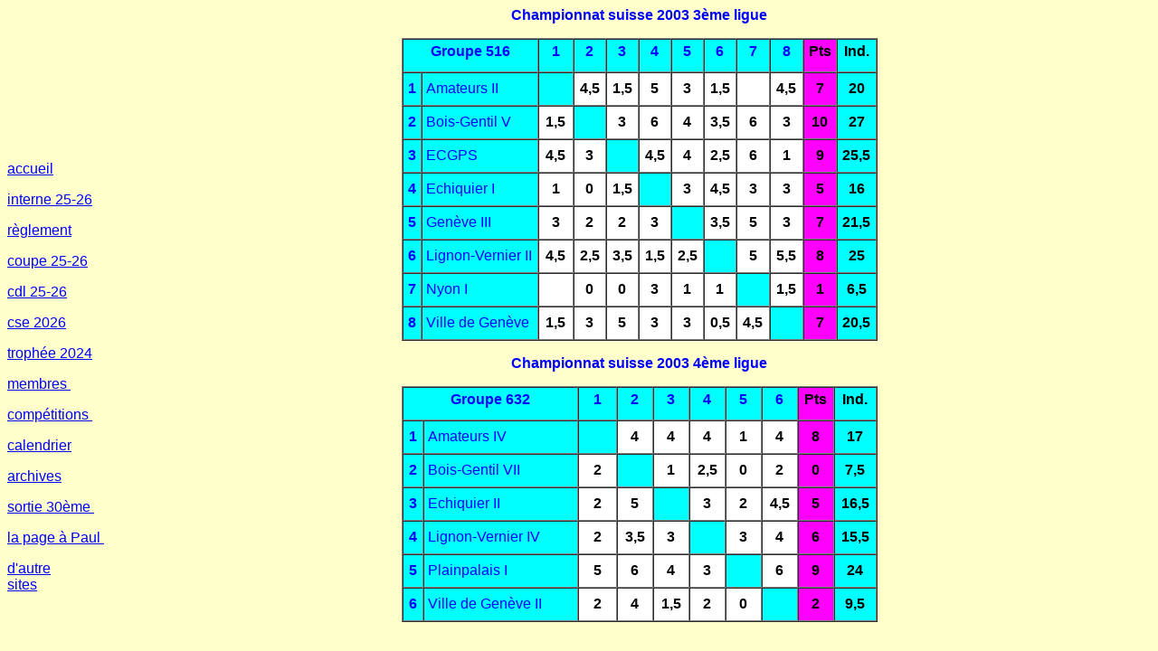

--- FILE ---
content_type: text/html
request_url: http://cevge.com/archi11.htm
body_size: 1910
content:
<html>

<head>
<meta http-equiv="Content-Type" content="text/html; charset=windows-1252">
<meta name="GENERATOR" content="Microsoft FrontPage 4.0">
<meta name="ProgId" content="FrontPage.Editor.Document">
<title>résultatsCSE2003</title>
<meta name="Microsoft Theme" content="pstmdrn 110, default">
<meta name="Microsoft Border" content="l, default">
</head>

<body bgcolor="#FFFFCC" text="#333CBF" link="#0000FF" vlink="#0000FF" alink="#0000FF"><!--msnavigation--><table border="0" cellpadding="0" cellspacing="0" width="100%"><tr><td valign="top" width="1%"><!--mstheme--><font face="Arial, Helvetica">

<p align="left">&nbsp;

<p align="left">&nbsp;

<p align="left">&nbsp;

<p align="left">&nbsp;

<p align="left">&nbsp;

<p align="left"><a href="echecs1.htm">accueil</a><p align="left"><a href="echecs29.htm">interne
25-26</a><p align="left"><a href="echecs35.htm">règlement</a><p align="left"><a href="echecs33.htm">coupe
25-26</a><p align="left"><a href="https://www.coupe-du-leman.ch/">cdl 25-26</a><p align="left"><a href="https://www.swisschess.ch/home-fr.html">cse
2026</a>

<p align="left"><font color="#0000FF"><a href="echecs34">trophée 2024</a></font>

<p align="left"><a href="echecs5.htm">membres&nbsp;</a>&nbsp;&nbsp;&nbsp;&nbsp;&nbsp;</p>

<p align="left"><a href="echecs3.htm">compétitions&nbsp;</a></p>

<p align="left"><a href="echecs2.htm">calendrier</a></p>

<p align="left"><a href="echecs16.htm">archives</a></p>

<p align="left"><a href="sortie1.htm">sortie 30ème&nbsp;</a></p>

<p align="left"><a href="echecs22.htm">la page à Paul&nbsp;</a></p>

<p align="left"><a href="echecs17.htm">d'autre sites</a>&nbsp;&nbsp;&nbsp;&nbsp;&nbsp;&nbsp;&nbsp;&nbsp;&nbsp;&nbsp;&nbsp;&nbsp;&nbsp;&nbsp;&nbsp;&nbsp;&nbsp;&nbsp;&nbsp;</p>

<!--mstheme--></font></td><td valign="top" width="24"></td><!--msnavigation--><td valign="top"><!--mstheme--><font face="Arial, Helvetica">

<p align="center"><font color="#0000FF"><b>Championnat suisse 2003 3ème ligue</b></font></p>
<div align="center">
  <center>
  <!--mstheme--></font><table BORDER="1" CELLSPACING="0" CELLPADDING="4" WIDTH="526" bgcolor="#FFFFFF" bordercolordark="#008080" bordercolorlight="#008080">
    <tr>
      <td WIDTH="125" VALIGN="top" HEIGHT="37" bgcolor="#00FFFF" colspan="2"><!--mstheme--><font face="Arial, Helvetica">
        <p align="center"><font color="#0000FF"><b>Groupe 516</b></font></p>
      <!--mstheme--></font></td>
      <td WIDTH="28" VALIGN="top" HEIGHT="37" bgcolor="#00FFFF" align="center"><!--mstheme--><font face="Arial, Helvetica"><b>
        <p ALIGN="CENTER"><font color="#0000FF">1</font></b><!--mstheme--></font></td>
      <td WIDTH="25" VALIGN="top" HEIGHT="37" bgcolor="#00FFFF" align="center"><!--mstheme--><font face="Arial, Helvetica"><b>
        <p ALIGN="CENTER"><font color="#0000FF">2</font></b><!--mstheme--></font></td>
      <td WIDTH="25" VALIGN="top" HEIGHT="37" bgcolor="#00FFFF" align="center"><!--mstheme--><font face="Arial, Helvetica"><b>
        <p ALIGN="CENTER"><font color="#0000FF">3</font></b><!--mstheme--></font></td>
      <td WIDTH="25" VALIGN="top" HEIGHT="37" bgcolor="#00FFFF" align="center"><!--mstheme--><font face="Arial, Helvetica"><b>
        <p ALIGN="CENTER"><font color="#0000FF">4</font></b><!--mstheme--></font></td>
      <td WIDTH="25" VALIGN="top" HEIGHT="37" bgcolor="#00FFFF" align="center"><!--mstheme--><font face="Arial, Helvetica"><b>
        <p ALIGN="CENTER"><font color="#0000FF">5</font></b><!--mstheme--></font></td>
      <td WIDTH="25" VALIGN="top" HEIGHT="37" bgcolor="#00FFFF" align="center"><!--mstheme--><font face="Arial, Helvetica"><b>
        <p ALIGN="CENTER"><font color="#0000FF">6</font></b><!--mstheme--></font></td>
      <td WIDTH="25" VALIGN="top" HEIGHT="37" bgcolor="#00FFFF" align="center"><!--mstheme--><font face="Arial, Helvetica"><b>
        <p ALIGN="CENTER"><font color="#0000FF">7</font></b><!--mstheme--></font></td>
      <td WIDTH="25" VALIGN="top" HEIGHT="37" bgcolor="#00FFFF" bordercolor="#008080" align="center"><!--mstheme--><font face="Arial, Helvetica"><b>
        <p ALIGN="CENTER"><font color="#0000FF">8</font></b><!--mstheme--></font></td>
      <td WIDTH="25" VALIGN="top" HEIGHT="37" align="center" bordercolor="#008080" bgcolor="#FF00FF"><!--mstheme--><font face="Arial, Helvetica">
        <p ALIGN="CENTER"><b><font color="#000000">Pts</font></b><!--mstheme--></font></td>
      <td WIDTH="25" VALIGN="top" HEIGHT="37" align="center" bordercolor="#008080" bgcolor="#00FFFF"><!--mstheme--><font face="Arial, Helvetica">
        <p ALIGN="CENTER"><b><font color="#000000">Ind.</font></b><!--mstheme--></font></td>
    </tr>
    <tr>
      <td WIDTH="11" VALIGN="middle" HEIGHT="37" bgcolor="#00FFFF"><!--mstheme--><font face="Arial, Helvetica"><b>
        <p ALIGN="CENTER"><font color="#0000FF">1</font></b><!--mstheme--></font></td>
      <td WIDTH="114" VALIGN="MIDDLE" HEIGHT="37" bgcolor="#00FFFF"><!--mstheme--><font face="Arial, Helvetica">
        <p><font color="#0000FF">Amateurs II</font><!--mstheme--></font></td>
      <td WIDTH="28" VALIGN="middle" BGCOLOR="#00FFFF" HEIGHT="37" align="center"><!--mstheme--><font face="Arial, Helvetica">
        <p>&nbsp;</p>
      <!--mstheme--></font></td>
      <td WIDTH="25" VALIGN="middle" HEIGHT="37" BGCOLOR="#FFFFFF" align="center"><!--mstheme--><font face="Arial, Helvetica"><font color="#000000"><b>4,5</b></font><!--mstheme--></font></td>
      <td WIDTH="25" VALIGN="middle" HEIGHT="37" BGCOLOR="#FFFFFF" align="center"><!--mstheme--><font face="Arial, Helvetica"><font color="#000000"><b>1,5</b></font><!--mstheme--></font></td>
      <td WIDTH="25" VALIGN="middle" HEIGHT="37" BGCOLOR="#FFFFFF" align="center"><!--mstheme--><font face="Arial, Helvetica"><font color="#000000"><b>5</b></font><!--mstheme--></font></td>
      <td WIDTH="25" VALIGN="middle" HEIGHT="37" BGCOLOR="#FFFFFF" align="center"><!--mstheme--><font face="Arial, Helvetica"><font color="#000000"><b>3</b></font><!--mstheme--></font></td>
      <td WIDTH="25" VALIGN="middle" HEIGHT="37" BGCOLOR="#FFFFFF" align="center"><!--mstheme--><font face="Arial, Helvetica"><font color="#000000"><b>1,5</b></font><!--mstheme--></font></td>
      <td WIDTH="25" VALIGN="middle" HEIGHT="37" BGCOLOR="#FFFFFF" align="center"><!--mstheme--><font face="Arial, Helvetica">&nbsp;<!--mstheme--></font></td>
      <td WIDTH="25" VALIGN="middle" HEIGHT="37" bordercolor="#008080" BGCOLOR="#FFFFFF" align="center"><!--mstheme--><font face="Arial, Helvetica"><font color="#000000"><b>4,5</b></font><!--mstheme--></font></td>
      <td WIDTH="25" VALIGN="MIDDLE" HEIGHT="37" align="center" bordercolor="#008080" bgcolor="#FF00FF"><!--mstheme--><font face="Arial, Helvetica"><font color="#000000"><b>7</b></font><!--mstheme--></font></td>
      <td WIDTH="25" VALIGN="MIDDLE" HEIGHT="37" align="center" bordercolor="#008080" bgcolor="#00FFFF"><!--mstheme--><font face="Arial, Helvetica"><font color="#000000"><b>20</b></font><!--mstheme--></font></td>
    </tr>
    <tr>
      <td WIDTH="11" VALIGN="middle" HEIGHT="37" bgcolor="#00FFFF"><!--mstheme--><font face="Arial, Helvetica"><b>
        <p ALIGN="CENTER"><font color="#0000FF">2</font></b><!--mstheme--></font></td>
      <td WIDTH="114" VALIGN="MIDDLE" HEIGHT="37" bgcolor="#00FFFF"><!--mstheme--><font face="Arial, Helvetica"><font color="#0000FF">Bois-Gentil
        V</font><!--mstheme--></font></td>
      <td WIDTH="28" VALIGN="middle" HEIGHT="37" BGCOLOR="#FFFFFF" align="center"><!--mstheme--><font face="Arial, Helvetica"><font color="#000000"><b>1,5</b></font><!--mstheme--></font></td>
      <td WIDTH="25" VALIGN="middle" HEIGHT="37" bgcolor="#00FFFF" align="center"><!--mstheme--><font face="Arial, Helvetica">&nbsp;<!--mstheme--></font></td>
      <td WIDTH="25" VALIGN="middle" HEIGHT="37" BGCOLOR="#FFFFFF" align="center"><!--mstheme--><font face="Arial, Helvetica"><font color="#000000"><b>3</b></font><!--mstheme--></font></td>
      <td WIDTH="25" VALIGN="middle" HEIGHT="37" BGCOLOR="#FFFFFF" align="center"><!--mstheme--><font face="Arial, Helvetica"><font color="#000000"><b>6</b></font><!--mstheme--></font></td>
      <td WIDTH="25" VALIGN="middle" HEIGHT="37" BGCOLOR="#FFFFFF" align="center"><!--mstheme--><font face="Arial, Helvetica"><font color="#000000"><b>4</b></font><!--mstheme--></font></td>
      <td WIDTH="25" VALIGN="middle" HEIGHT="37" BGCOLOR="#FFFFFF" align="center"><!--mstheme--><font face="Arial, Helvetica"><font color="#000000"><b>3,5</b></font><!--mstheme--></font></td>
      <td WIDTH="25" VALIGN="middle" HEIGHT="37" BGCOLOR="#FFFFFF" align="center"><!--mstheme--><font face="Arial, Helvetica"><font color="#000000"><b>6</b></font><!--mstheme--></font></td>
      <td WIDTH="25" VALIGN="middle" HEIGHT="37" bordercolor="#008080" BGCOLOR="#FFFFFF" align="center"><!--mstheme--><font face="Arial, Helvetica"><font color="#000000"><b>3</b></font><!--mstheme--></font></td>
      <td WIDTH="25" VALIGN="MIDDLE" HEIGHT="37" align="center" bordercolor="#008080" bgcolor="#FF00FF"><!--mstheme--><font face="Arial, Helvetica"><font color="#000000"><b>10</b></font><!--mstheme--></font></td>
      <td WIDTH="25" VALIGN="MIDDLE" HEIGHT="37" align="center" bordercolor="#008080" bgcolor="#00FFFF"><!--mstheme--><font face="Arial, Helvetica"><font color="#000000"><b>27</b></font><!--mstheme--></font></td>
    </tr>
    <tr>
      <td WIDTH="11" VALIGN="middle" HEIGHT="37" bgcolor="#00FFFF"><!--mstheme--><font face="Arial, Helvetica"><b>
        <p ALIGN="CENTER"><font color="#0000FF">3</font></b><!--mstheme--></font></td>
      <td WIDTH="114" VALIGN="MIDDLE" HEIGHT="37" bgcolor="#00FFFF"><!--mstheme--><font face="Arial, Helvetica">
        <p><font color="#0000FF">ECGPS</font><!--mstheme--></font></td>
      <td WIDTH="28" VALIGN="middle" HEIGHT="37" BGCOLOR="#FFFFFF" align="center"><!--mstheme--><font face="Arial, Helvetica"><font color="#000000"><b>4,5</b></font><!--mstheme--></font></td>
      <td WIDTH="25" VALIGN="middle" HEIGHT="37" BGCOLOR="#FFFFFF" align="center"><!--mstheme--><font face="Arial, Helvetica"><font color="#000000"><b>3</b></font><!--mstheme--></font></td>
      <td WIDTH="25" VALIGN="middle" BGCOLOR="#00FFFF" HEIGHT="37" align="center"><!--mstheme--><font face="Arial, Helvetica">&nbsp;<!--mstheme--></font></td>
      <td WIDTH="25" VALIGN="middle" HEIGHT="37" BGCOLOR="#FFFFFF" align="center"><!--mstheme--><font face="Arial, Helvetica"><font color="#000000"><b>4,5</b></font><!--mstheme--></font></td>
      <td WIDTH="25" VALIGN="middle" HEIGHT="37" BGCOLOR="#FFFFFF" align="center"><!--mstheme--><font face="Arial, Helvetica"><font color="#000000"><b>4</b></font><!--mstheme--></font></td>
      <td WIDTH="25" VALIGN="middle" HEIGHT="37" BGCOLOR="#FFFFFF" align="center"><!--mstheme--><font face="Arial, Helvetica"><font color="#000000"><b>2,5</b></font><!--mstheme--></font></td>
      <td WIDTH="25" VALIGN="middle" HEIGHT="37" BGCOLOR="#FFFFFF" align="center"><!--mstheme--><font face="Arial, Helvetica"><font color="#000000"><b>6</b></font><!--mstheme--></font></td>
      <td WIDTH="25" VALIGN="middle" HEIGHT="37" bordercolor="#008080" BGCOLOR="#FFFFFF" align="center"><!--mstheme--><font face="Arial, Helvetica"><font color="#000000"><b>1</b></font><!--mstheme--></font></td>
      <td WIDTH="25" VALIGN="MIDDLE" HEIGHT="37" align="center" bordercolor="#008080" bgcolor="#FF00FF"><!--mstheme--><font face="Arial, Helvetica"><font color="#000000"><b>9</b></font><!--mstheme--></font></td>
      <td WIDTH="25" VALIGN="MIDDLE" HEIGHT="37" align="center" bordercolor="#008080" bgcolor="#00FFFF"><!--mstheme--><font face="Arial, Helvetica"><font color="#000000"><b>25,5</b></font><!--mstheme--></font></td>
    </tr>
    <tr>
      <td WIDTH="11" VALIGN="middle" HEIGHT="37" bgcolor="#00FFFF"><!--mstheme--><font face="Arial, Helvetica"><b>
        <p ALIGN="CENTER"><font color="#0000FF">4</font></b><!--mstheme--></font></td>
      <td WIDTH="114" VALIGN="MIDDLE" HEIGHT="37" bgcolor="#00FFFF"><!--mstheme--><font face="Arial, Helvetica">
        <p><font color="#0000FF">Echiquier I</font><!--mstheme--></font></td>
      <td WIDTH="28" VALIGN="middle" HEIGHT="37" BGCOLOR="#FFFFFF" align="center"><!--mstheme--><font face="Arial, Helvetica"><font color="#000000"><b>1</b></font><!--mstheme--></font></td>
      <td WIDTH="25" VALIGN="middle" HEIGHT="37" BGCOLOR="#FFFFFF" align="center"><!--mstheme--><font face="Arial, Helvetica"><font color="#000000"><b>0</b></font><!--mstheme--></font></td>
      <td WIDTH="25" VALIGN="middle" HEIGHT="37" BGCOLOR="#FFFFFF" align="center"><!--mstheme--><font face="Arial, Helvetica"><font color="#000000"><b>1,5</b></font><!--mstheme--></font></td>
      <td WIDTH="25" VALIGN="middle" BGCOLOR="#00FFFF" HEIGHT="37" align="center"><!--mstheme--><font face="Arial, Helvetica">&nbsp;<!--mstheme--></font></td>
      <td WIDTH="25" VALIGN="middle" HEIGHT="37" BGCOLOR="#FFFFFF" align="center"><!--mstheme--><font face="Arial, Helvetica"><font color="#000000"><b>3</b></font><!--mstheme--></font></td>
      <td WIDTH="25" VALIGN="middle" HEIGHT="37" BGCOLOR="#FFFFFF" align="center"><!--mstheme--><font face="Arial, Helvetica"><font color="#000000"><b>4,5</b></font><!--mstheme--></font></td>
      <td WIDTH="25" VALIGN="middle" HEIGHT="37" BGCOLOR="#FFFFFF" align="center"><!--mstheme--><font face="Arial, Helvetica"><font color="#000000"><b>3</b></font><!--mstheme--></font></td>
      <td WIDTH="25" VALIGN="middle" HEIGHT="37" bordercolor="#008080" BGCOLOR="#FFFFFF" align="center"><!--mstheme--><font face="Arial, Helvetica"><font color="#000000"><b>3</b></font><!--mstheme--></font></td>
      <td WIDTH="25" VALIGN="MIDDLE" HEIGHT="37" align="center" bordercolor="#008080" bgcolor="#FF00FF"><!--mstheme--><font face="Arial, Helvetica"><font color="#000000"><b>5</b></font><!--mstheme--></font></td>
      <td WIDTH="25" VALIGN="MIDDLE" HEIGHT="37" align="center" bordercolor="#008080" bgcolor="#00FFFF"><!--mstheme--><font face="Arial, Helvetica"><font color="#000000"><b>16</b></font><!--mstheme--></font></td>
    </tr>
    <tr>
      <td WIDTH="11" VALIGN="middle" HEIGHT="37" bgcolor="#00FFFF"><!--mstheme--><font face="Arial, Helvetica"><b>
        <p ALIGN="CENTER"><font color="#0000FF">5</font></b><!--mstheme--></font></td>
      <td WIDTH="114" VALIGN="MIDDLE" HEIGHT="37" bgcolor="#00FFFF"><!--mstheme--><font face="Arial, Helvetica">
        <p><font color="#0000FF">Genève III</font><!--mstheme--></font></td>
      <td WIDTH="28" VALIGN="middle" HEIGHT="37" BGCOLOR="#FFFFFF" align="center"><!--mstheme--><font face="Arial, Helvetica"><font color="#000000"><b>3</b></font><!--mstheme--></font></td>
      <td WIDTH="25" VALIGN="middle" HEIGHT="37" BGCOLOR="#FFFFFF" align="center"><!--mstheme--><font face="Arial, Helvetica"><font color="#000000"><b>2</b></font><!--mstheme--></font></td>
      <td WIDTH="25" VALIGN="middle" HEIGHT="37" BGCOLOR="#FFFFFF" align="center"><!--mstheme--><font face="Arial, Helvetica"><font color="#000000"><b>2</b></font><!--mstheme--></font></td>
      <td WIDTH="25" VALIGN="middle" HEIGHT="37" BGCOLOR="#FFFFFF" align="center"><!--mstheme--><font face="Arial, Helvetica"><font color="#000000"><b>3</b></font><!--mstheme--></font></td>
      <td WIDTH="25" VALIGN="middle" BGCOLOR="#00FFFF" HEIGHT="37" align="center"><!--mstheme--><font face="Arial, Helvetica">&nbsp;<!--mstheme--></font></td>
      <td WIDTH="25" VALIGN="middle" HEIGHT="37" BGCOLOR="#FFFFFF" align="center"><!--mstheme--><font face="Arial, Helvetica"><font color="#000000"><b>3,5</b></font><!--mstheme--></font></td>
      <td WIDTH="25" VALIGN="middle" HEIGHT="37" BGCOLOR="#FFFFFF" align="center"><!--mstheme--><font face="Arial, Helvetica"><font color="#000000"><b>5</b></font><!--mstheme--></font></td>
      <td WIDTH="25" VALIGN="middle" HEIGHT="37" bordercolor="#008080" BGCOLOR="#FFFFFF" align="center"><!--mstheme--><font face="Arial, Helvetica"><font color="#000000"><b>3</b></font><!--mstheme--></font></td>
      <td WIDTH="25" VALIGN="MIDDLE" HEIGHT="37" align="center" bordercolor="#008080" bgcolor="#FF00FF"><!--mstheme--><font face="Arial, Helvetica"><font color="#000000"><b>7</b></font><!--mstheme--></font></td>
      <td WIDTH="25" VALIGN="MIDDLE" HEIGHT="37" align="center" bordercolor="#008080" bgcolor="#00FFFF"><!--mstheme--><font face="Arial, Helvetica"><font color="#000000"><b>21,5</b></font><!--mstheme--></font></td>
    </tr>
    <tr>
      <td WIDTH="11" VALIGN="middle" HEIGHT="37" bgcolor="#00FFFF"><!--mstheme--><font face="Arial, Helvetica"><b>
        <p ALIGN="CENTER"><font color="#0000FF">6</font></b><!--mstheme--></font></td>
      <td WIDTH="114" VALIGN="MIDDLE" HEIGHT="37" bgcolor="#00FFFF"><!--mstheme--><font face="Arial, Helvetica">
        <p><font color="#0000FF">Lignon-Vernier II</font><!--mstheme--></font></td>
      <td WIDTH="28" VALIGN="middle" HEIGHT="37" BGCOLOR="#FFFFFF" align="center"><!--mstheme--><font face="Arial, Helvetica"><font color="#000000"><b>4,5</b></font><!--mstheme--></font></td>
      <td WIDTH="25" VALIGN="middle" HEIGHT="37" BGCOLOR="#FFFFFF" align="center"><!--mstheme--><font face="Arial, Helvetica"><font color="#000000"><b>2,5</b></font><!--mstheme--></font></td>
      <td WIDTH="25" VALIGN="middle" HEIGHT="37" BGCOLOR="#FFFFFF" align="center"><!--mstheme--><font face="Arial, Helvetica"><font color="#000000"><b>3,5</b></font><!--mstheme--></font></td>
      <td WIDTH="25" VALIGN="middle" HEIGHT="37" BGCOLOR="#FFFFFF" align="center"><!--mstheme--><font face="Arial, Helvetica"><font color="#000000"><b>1,5</b></font><!--mstheme--></font></td>
      <td WIDTH="25" VALIGN="middle" HEIGHT="37" BGCOLOR="#FFFFFF" align="center"><!--mstheme--><font face="Arial, Helvetica"><font color="#000000"><b>2,5</b></font><!--mstheme--></font></td>
      <td WIDTH="25" VALIGN="middle" BGCOLOR="#00FFFF" HEIGHT="37" align="center"><!--mstheme--><font face="Arial, Helvetica">&nbsp;<!--mstheme--></font></td>
      <td WIDTH="25" VALIGN="middle" HEIGHT="37" BGCOLOR="#FFFFFF" align="center"><!--mstheme--><font face="Arial, Helvetica"><font color="#000000"><b>5</b></font><!--mstheme--></font></td>
      <td WIDTH="25" VALIGN="middle" HEIGHT="37" bordercolor="#008080" BGCOLOR="#FFFFFF" align="center"><!--mstheme--><font face="Arial, Helvetica"><font color="#000000"><b>5,5</b></font><!--mstheme--></font></td>
      <td WIDTH="25" VALIGN="MIDDLE" HEIGHT="37" align="center" bordercolor="#008080" bgcolor="#FF00FF"><!--mstheme--><font face="Arial, Helvetica"><font color="#000000"><b>8</b></font><!--mstheme--></font></td>
      <td WIDTH="25" VALIGN="MIDDLE" HEIGHT="37" align="center" bordercolor="#008080" bgcolor="#00FFFF"><!--mstheme--><font face="Arial, Helvetica"><font color="#000000"><b>25</b></font><!--mstheme--></font></td>
    </tr>
    <tr>
      <td WIDTH="11" VALIGN="middle" HEIGHT="37" bgcolor="#00FFFF"><!--mstheme--><font face="Arial, Helvetica"><b>
        <p ALIGN="CENTER"><font color="#0000FF">7</font></b><!--mstheme--></font></td>
      <td WIDTH="114" VALIGN="MIDDLE" HEIGHT="37" bgcolor="#00FFFF"><!--mstheme--><font face="Arial, Helvetica">
        <p><font color="#0000FF">Nyon I</font><!--mstheme--></font></td>
      <td WIDTH="28" VALIGN="middle" HEIGHT="37" BGCOLOR="#FFFFFF" align="center"><!--mstheme--><font face="Arial, Helvetica">&nbsp;<!--mstheme--></font></td>
      <td WIDTH="25" VALIGN="middle" HEIGHT="37" BGCOLOR="#FFFFFF" align="center"><!--mstheme--><font face="Arial, Helvetica"><font color="#000000"><b>0</b></font><!--mstheme--></font></td>
      <td WIDTH="25" VALIGN="middle" HEIGHT="37" BGCOLOR="#FFFFFF" align="center"><!--mstheme--><font face="Arial, Helvetica"><font color="#000000"><b>0</b></font><!--mstheme--></font></td>
      <td WIDTH="25" VALIGN="middle" HEIGHT="37" BGCOLOR="#FFFFFF" align="center"><!--mstheme--><font face="Arial, Helvetica"><font color="#000000"><b>3</b></font><!--mstheme--></font></td>
      <td WIDTH="25" VALIGN="middle" HEIGHT="37" BGCOLOR="#FFFFFF" align="center"><!--mstheme--><font face="Arial, Helvetica"><font color="#000000"><b>1</b></font><!--mstheme--></font></td>
      <td WIDTH="25" VALIGN="middle" HEIGHT="37" BGCOLOR="#FFFFFF" align="center"><!--mstheme--><font face="Arial, Helvetica"><font color="#000000"><b>1</b></font><!--mstheme--></font></td>
      <td WIDTH="25" VALIGN="middle" BGCOLOR="#00FFFF" HEIGHT="37" align="center"><!--mstheme--><font face="Arial, Helvetica">&nbsp;<!--mstheme--></font></td>
      <td WIDTH="25" VALIGN="middle" HEIGHT="37" bordercolor="#008080" BGCOLOR="#FFFFFF" align="center"><!--mstheme--><font face="Arial, Helvetica"><font color="#000000"><b>1,5</b></font><!--mstheme--></font></td>
      <td WIDTH="25" VALIGN="MIDDLE" HEIGHT="37" align="center" bordercolor="#008080" bgcolor="#FF00FF"><!--mstheme--><font face="Arial, Helvetica"><font color="#000000"><b>1</b></font><!--mstheme--></font></td>
      <td WIDTH="25" VALIGN="MIDDLE" HEIGHT="37" align="center" bordercolor="#008080" bgcolor="#00FFFF"><!--mstheme--><font face="Arial, Helvetica"><font color="#000000"><b>6,5</b></font><!--mstheme--></font></td>
    </tr>
    <tr>
      <td WIDTH="11" VALIGN="middle" HEIGHT="37" bgcolor="#00FFFF"><!--mstheme--><font face="Arial, Helvetica"><b>
        <p ALIGN="CENTER"><font color="#0000FF">8</font></b><!--mstheme--></font></td>
      <td WIDTH="114" VALIGN="MIDDLE" HEIGHT="37" bgcolor="#00FFFF"><!--mstheme--><font face="Arial, Helvetica">
        <p><font color="#0000FF">Ville de Genève</font><!--mstheme--></font></td>
      <td WIDTH="28" VALIGN="middle" HEIGHT="37" BGCOLOR="#FFFFFF" align="center"><!--mstheme--><font face="Arial, Helvetica"><font color="#000000"><b>1,5</b></font><!--mstheme--></font></td>
      <td WIDTH="25" VALIGN="middle" HEIGHT="37" BGCOLOR="#FFFFFF" align="center"><!--mstheme--><font face="Arial, Helvetica"><font color="#000000"><b>3</b></font><!--mstheme--></font></td>
      <td WIDTH="25" VALIGN="middle" HEIGHT="37" BGCOLOR="#FFFFFF" align="center"><!--mstheme--><font face="Arial, Helvetica"><font color="#000000"><b>5</b></font><!--mstheme--></font></td>
      <td WIDTH="25" VALIGN="middle" HEIGHT="37" BGCOLOR="#FFFFFF" align="center"><!--mstheme--><font face="Arial, Helvetica"><font color="#000000"><b>3</b></font><!--mstheme--></font></td>
      <td WIDTH="25" VALIGN="middle" HEIGHT="37" BGCOLOR="#FFFFFF" align="center"><!--mstheme--><font face="Arial, Helvetica"><font color="#000000"><b>3</b></font><!--mstheme--></font></td>
      <td WIDTH="25" VALIGN="middle" HEIGHT="37" BGCOLOR="#FFFFFF" align="center"><!--mstheme--><font face="Arial, Helvetica"><font color="#000000"><b>0,5</b></font><!--mstheme--></font></td>
      <td WIDTH="25" VALIGN="middle" HEIGHT="37" BGCOLOR="#FFFFFF" align="center"><!--mstheme--><font face="Arial, Helvetica"><font color="#000000"><b>4,5</b></font><!--mstheme--></font></td>
      <td WIDTH="25" VALIGN="middle" BGCOLOR="#00FFFF" HEIGHT="37" bordercolor="#008080" align="center"><!--mstheme--><font face="Arial, Helvetica">&nbsp;<!--mstheme--></font></td>
      <td WIDTH="25" VALIGN="MIDDLE" HEIGHT="37" align="center" bordercolor="#008080" bgcolor="#FF00FF"><!--mstheme--><font face="Arial, Helvetica"><font color="#000000"><b>7</b></font><!--mstheme--></font></td>
      <td WIDTH="25" VALIGN="MIDDLE" HEIGHT="37" align="center" bordercolor="#008080" bgcolor="#00FFFF"><!--mstheme--><font face="Arial, Helvetica"><font color="#000000"><b>20,5</b></font><!--mstheme--></font></td>
    </tr>
  </table><!--mstheme--><font face="Arial, Helvetica">
  </center>
</div>

<p align="center"><font color="#0000FF"><b>Championnat suisse 2003 4ème ligue</b></font></p>
<div align="center">
  <center>
  <!--mstheme--></font><table BORDER="1" CELLSPACING="0" CELLPADDING="4" WIDTH="526" bgcolor="#FFFFFF" bordercolordark="#008080" bordercolorlight="#008080">
    <tr>
      <td WIDTH="151" VALIGN="top" HEIGHT="37" bgcolor="#00FFFF" colspan="2"><!--mstheme--><font face="Arial, Helvetica">
        <p align="center"><font color="#0000FF"><b>Groupe 632</b></font></p>
      <!--mstheme--></font></td>
      <td WIDTH="28" VALIGN="top" HEIGHT="37" bgcolor="#00FFFF" align="center"><!--mstheme--><font face="Arial, Helvetica"><b>
        <p ALIGN="CENTER"><font color="#0000FF">1</font></b><!--mstheme--></font></td>
      <td WIDTH="25" VALIGN="top" HEIGHT="37" bgcolor="#00FFFF" align="center"><!--mstheme--><font face="Arial, Helvetica"><b>
        <p ALIGN="CENTER"><font color="#0000FF">2</font></b><!--mstheme--></font></td>
      <td WIDTH="25" VALIGN="top" HEIGHT="37" bgcolor="#00FFFF" align="center"><!--mstheme--><font face="Arial, Helvetica"><b>
        <p ALIGN="CENTER"><font color="#0000FF">3</font></b><!--mstheme--></font></td>
      <td WIDTH="25" VALIGN="top" HEIGHT="37" bgcolor="#00FFFF" align="center"><!--mstheme--><font face="Arial, Helvetica"><b>
        <p ALIGN="CENTER"><font color="#0000FF">4</font></b><!--mstheme--></font></td>
      <td WIDTH="25" VALIGN="top" HEIGHT="37" bgcolor="#00FFFF" align="center"><!--mstheme--><font face="Arial, Helvetica"><b>
        <p ALIGN="CENTER"><font color="#0000FF">5</font></b><!--mstheme--></font></td>
      <td WIDTH="25" VALIGN="top" HEIGHT="37" bgcolor="#00FFFF" align="center"><!--mstheme--><font face="Arial, Helvetica"><b>
        <p ALIGN="CENTER"><font color="#0000FF">6</font></b><!--mstheme--></font></td>
      <td WIDTH="25" VALIGN="top" HEIGHT="37" align="center" bordercolor="#008080" bgcolor="#FF00FF"><!--mstheme--><font face="Arial, Helvetica">
        <p ALIGN="CENTER"><b><font color="#000000">Pts</font></b><!--mstheme--></font></td>
      <td WIDTH="25" VALIGN="top" HEIGHT="37" align="center" bordercolor="#008080" bgcolor="#00FFFF"><!--mstheme--><font face="Arial, Helvetica">
        <p ALIGN="CENTER"><b><font color="#000000">Ind.</font></b><!--mstheme--></font></td>
    </tr>
    <tr>
      <td WIDTH="11" VALIGN="middle" HEIGHT="37" bgcolor="#00FFFF"><!--mstheme--><font face="Arial, Helvetica"><b>
        <p ALIGN="CENTER"><font color="#0000FF">1</font></b><!--mstheme--></font></td>
      <td WIDTH="140" VALIGN="MIDDLE" HEIGHT="37" bgcolor="#00FFFF"><!--mstheme--><font face="Arial, Helvetica"><p><font color="#0000FF">Amateurs
        IV</font><!--mstheme--></font></td>
      <td WIDTH="28" VALIGN="middle" BGCOLOR="#00FFFF" HEIGHT="37" align="center"><!--mstheme--><font face="Arial, Helvetica">
        <p>&nbsp;</p>
      <!--mstheme--></font></td>
      <td WIDTH="25" VALIGN="middle" HEIGHT="37" BGCOLOR="#FFFFFF" align="center"><!--mstheme--><font face="Arial, Helvetica"><font color="#000000"><b>4</b></font><!--mstheme--></font></td>
      <td WIDTH="25" VALIGN="middle" HEIGHT="37" BGCOLOR="#FFFFFF" align="center"><!--mstheme--><font face="Arial, Helvetica"><font color="#000000"><b>4</b></font><!--mstheme--></font></td>
      <td WIDTH="25" VALIGN="middle" HEIGHT="37" BGCOLOR="#FFFFFF" align="center"><!--mstheme--><font face="Arial, Helvetica"><font color="#000000"><b>4</b></font><!--mstheme--></font></td>
      <td WIDTH="25" VALIGN="middle" HEIGHT="37" BGCOLOR="#FFFFFF" align="center"><!--mstheme--><font face="Arial, Helvetica"><font color="#000000"><b>1</b></font><!--mstheme--></font></td>
      <td WIDTH="25" VALIGN="middle" HEIGHT="37" BGCOLOR="#FFFFFF" align="center"><!--mstheme--><font face="Arial, Helvetica"><font color="#000000"><b>4</b></font><!--mstheme--></font></td>
      <td WIDTH="25" VALIGN="MIDDLE" HEIGHT="37" align="center" bordercolor="#008080" bgcolor="#FF00FF"><!--mstheme--><font face="Arial, Helvetica"><font color="#000000"><b>8</b></font><!--mstheme--></font></td>
      <td WIDTH="25" VALIGN="MIDDLE" HEIGHT="37" align="center" bordercolor="#008080" bgcolor="#00FFFF"><!--mstheme--><font face="Arial, Helvetica"><font color="#000000"><b>17</b></font><!--mstheme--></font></td>
    </tr>
    <tr>
      <td WIDTH="11" VALIGN="middle" HEIGHT="37" bgcolor="#00FFFF"><!--mstheme--><font face="Arial, Helvetica"><b>
        <p ALIGN="CENTER"><font color="#0000FF">2</font></b><!--mstheme--></font></td>
      <td WIDTH="140" VALIGN="MIDDLE" HEIGHT="37" bgcolor="#00FFFF"><!--mstheme--><font face="Arial, Helvetica">
        <p><font color="#0000FF">Bois-Gentil VII</font><!--mstheme--></font></td>
      <td WIDTH="28" VALIGN="middle" HEIGHT="37" BGCOLOR="#FFFFFF" align="center"><!--mstheme--><font face="Arial, Helvetica"><font color="#000000"><b>2</b></font><!--mstheme--></font></td>
      <td WIDTH="25" VALIGN="middle" HEIGHT="37" bgcolor="#00FFFF" align="center"><!--mstheme--><font face="Arial, Helvetica">&nbsp;<!--mstheme--></font></td>
      <td WIDTH="25" VALIGN="middle" HEIGHT="37" BGCOLOR="#FFFFFF" align="center"><!--mstheme--><font face="Arial, Helvetica"><font color="#000000"><b>1</b></font><!--mstheme--></font></td>
      <td WIDTH="25" VALIGN="middle" HEIGHT="37" BGCOLOR="#FFFFFF" align="center"><!--mstheme--><font face="Arial, Helvetica"><font color="#000000"><b>2,5</b></font><!--mstheme--></font></td>
      <td WIDTH="25" VALIGN="middle" HEIGHT="37" BGCOLOR="#FFFFFF" align="center"><!--mstheme--><font face="Arial, Helvetica"><font color="#000000"><b>0</b></font><!--mstheme--></font></td>
      <td WIDTH="25" VALIGN="middle" HEIGHT="37" BGCOLOR="#FFFFFF" align="center"><!--mstheme--><font face="Arial, Helvetica"><font color="#000000"><b>2</b></font><!--mstheme--></font></td>
      <td WIDTH="25" VALIGN="MIDDLE" HEIGHT="37" align="center" bordercolor="#008080" bgcolor="#FF00FF"><!--mstheme--><font face="Arial, Helvetica"><font color="#000000"><b>0</b></font><!--mstheme--></font></td>
      <td WIDTH="25" VALIGN="MIDDLE" HEIGHT="37" align="center" bordercolor="#008080" bgcolor="#00FFFF"><!--mstheme--><font face="Arial, Helvetica"><font color="#000000"><b>7,5</b></font><!--mstheme--></font></td>
    </tr>
    <tr>
      <td WIDTH="11" VALIGN="middle" HEIGHT="37" bgcolor="#00FFFF"><!--mstheme--><font face="Arial, Helvetica">
        <p ALIGN="CENTER"><b><font color="#0000FF">3</font></b><!--mstheme--></font></td>
      <td WIDTH="140" VALIGN="MIDDLE" HEIGHT="37" bgcolor="#00FFFF"><!--mstheme--><font face="Arial, Helvetica">
        <p><font color="#0000FF">Echiquier II</font><!--mstheme--></font></td>
      <td WIDTH="28" VALIGN="middle" HEIGHT="37" BGCOLOR="#FFFFFF" align="center"><!--mstheme--><font face="Arial, Helvetica"><font color="#000000"><b>2</b></font><!--mstheme--></font></td>
      <td WIDTH="25" VALIGN="middle" HEIGHT="37" BGCOLOR="#FFFFFF" align="center"><!--mstheme--><font face="Arial, Helvetica"><font color="#000000"><b>5</b></font><!--mstheme--></font></td>
      <td WIDTH="25" VALIGN="middle" HEIGHT="37" BGCOLOR="#00FFFF" align="center"><!--mstheme--><font face="Arial, Helvetica">&nbsp;<!--mstheme--></font></td>
      <td WIDTH="25" VALIGN="middle" BGCOLOR="#FFFFFF" HEIGHT="37" align="center"><!--mstheme--><font face="Arial, Helvetica"><font color="#000000"><b>3</b></font><!--mstheme--></font></td>
      <td WIDTH="25" VALIGN="middle" HEIGHT="37" BGCOLOR="#FFFFFF" align="center"><!--mstheme--><font face="Arial, Helvetica"><font color="#000000"><b>2</b></font><!--mstheme--></font></td>
      <td WIDTH="25" VALIGN="middle" HEIGHT="37" BGCOLOR="#FFFFFF" align="center"><!--mstheme--><font face="Arial, Helvetica"><font color="#000000"><b>4,5</b></font><!--mstheme--></font></td>
      <td WIDTH="25" VALIGN="MIDDLE" HEIGHT="37" align="center" bordercolor="#008080" bgcolor="#FF00FF"><!--mstheme--><font face="Arial, Helvetica"><font color="#000000"><b>5</b></font><!--mstheme--></font></td>
      <td WIDTH="25" VALIGN="MIDDLE" HEIGHT="37" align="center" bordercolor="#008080" bgcolor="#00FFFF"><!--mstheme--><font face="Arial, Helvetica"><font color="#000000"><b>16,5</b></font><!--mstheme--></font></td>
    </tr>
    <tr>
      <td WIDTH="11" VALIGN="middle" HEIGHT="37" bgcolor="#00FFFF"><!--mstheme--><font face="Arial, Helvetica">
        <p ALIGN="CENTER"><b><font color="#0000FF">4</font></b><!--mstheme--></font></td>
      <td WIDTH="140" VALIGN="MIDDLE" HEIGHT="37" bgcolor="#00FFFF"><!--mstheme--><font face="Arial, Helvetica">
        <p><font color="#0000FF">Lignon-Vernier IV</font><!--mstheme--></font></td>
      <td WIDTH="28" VALIGN="middle" HEIGHT="37" BGCOLOR="#FFFFFF" align="center"><!--mstheme--><font face="Arial, Helvetica"><font color="#000000"><b>2</b></font><!--mstheme--></font></td>
      <td WIDTH="25" VALIGN="middle" HEIGHT="37" BGCOLOR="#FFFFFF" align="center"><!--mstheme--><font face="Arial, Helvetica"><font color="#000000"><b>3,5</b></font><!--mstheme--></font></td>
      <td WIDTH="25" VALIGN="middle" HEIGHT="37" BGCOLOR="#FFFFFF" align="center"><!--mstheme--><font face="Arial, Helvetica"><font color="#000000"><b>3</b></font><!--mstheme--></font></td>
      <td WIDTH="25" VALIGN="middle" HEIGHT="37" BGCOLOR="#00FFFF" align="center"><!--mstheme--><font face="Arial, Helvetica">&nbsp;<!--mstheme--></font></td>
      <td WIDTH="25" VALIGN="middle" BGCOLOR="#FFFFFF" HEIGHT="37" align="center"><!--mstheme--><font face="Arial, Helvetica"><font color="#000000"><b>3</b></font><!--mstheme--></font></td>
      <td WIDTH="25" VALIGN="middle" HEIGHT="37" BGCOLOR="#FFFFFF" align="center"><!--mstheme--><font face="Arial, Helvetica"><font color="#000000"><b>4</b></font><!--mstheme--></font></td>
      <td WIDTH="25" VALIGN="MIDDLE" HEIGHT="37" align="center" bordercolor="#008080" bgcolor="#FF00FF"><!--mstheme--><font face="Arial, Helvetica"><font color="#000000"><b>6</b></font><!--mstheme--></font></td>
      <td WIDTH="25" VALIGN="MIDDLE" HEIGHT="37" align="center" bordercolor="#008080" bgcolor="#00FFFF"><!--mstheme--><font face="Arial, Helvetica"><font color="#000000"><b>15,5</b></font><!--mstheme--></font></td>
    </tr>
    <tr>
      <td WIDTH="11" VALIGN="middle" HEIGHT="37" bgcolor="#00FFFF"><!--mstheme--><font face="Arial, Helvetica">
        <p ALIGN="CENTER"><b><font color="#0000FF">5</font></b><!--mstheme--></font></td>
      <td WIDTH="140" VALIGN="MIDDLE" HEIGHT="37" bgcolor="#00FFFF"><!--mstheme--><font face="Arial, Helvetica"><p><font color="#0000FF">Plainpalais
        I</font><!--mstheme--></font></td>
      <td WIDTH="28" VALIGN="middle" HEIGHT="37" BGCOLOR="#FFFFFF" align="center"><!--mstheme--><font face="Arial, Helvetica"><font color="#000000"><b>5</b></font><!--mstheme--></font></td>
      <td WIDTH="25" VALIGN="middle" HEIGHT="37" BGCOLOR="#FFFFFF" align="center"><!--mstheme--><font face="Arial, Helvetica"><font color="#000000"><b>6</b></font><!--mstheme--></font></td>
      <td WIDTH="25" VALIGN="middle" HEIGHT="37" BGCOLOR="#FFFFFF" align="center"><!--mstheme--><font face="Arial, Helvetica"><font color="#000000"><b>4</b></font><!--mstheme--></font></td>
      <td WIDTH="25" VALIGN="middle" HEIGHT="37" BGCOLOR="#FFFFFF" align="center"><!--mstheme--><font face="Arial, Helvetica"><font color="#000000"><b>3</b></font><!--mstheme--></font></td>
      <td WIDTH="25" VALIGN="middle" HEIGHT="37" BGCOLOR="#00FFFF" align="center"><!--mstheme--><font face="Arial, Helvetica">&nbsp;<!--mstheme--></font></td>
      <td WIDTH="25" VALIGN="middle" BGCOLOR="#FFFFFF" HEIGHT="37" align="center"><!--mstheme--><font face="Arial, Helvetica"><font color="#000000"><b>6</b></font><!--mstheme--></font></td>
      <td WIDTH="25" VALIGN="MIDDLE" HEIGHT="37" align="center" bordercolor="#008080" bgcolor="#FF00FF"><!--mstheme--><font face="Arial, Helvetica"><font color="#000000"><b>9</b></font><!--mstheme--></font></td>
      <td WIDTH="25" VALIGN="MIDDLE" HEIGHT="37" align="center" bordercolor="#008080" bgcolor="#00FFFF"><!--mstheme--><font face="Arial, Helvetica"><font color="#000000"><b>24</b></font><!--mstheme--></font></td>
    </tr>
    <tr>
      <td WIDTH="11" VALIGN="middle" HEIGHT="37" bgcolor="#00FFFF"><!--mstheme--><font face="Arial, Helvetica">
        <p ALIGN="CENTER"><b><font color="#0000FF">6</font></b><!--mstheme--></font></td>
      <td WIDTH="140" VALIGN="MIDDLE" HEIGHT="37" bgcolor="#00FFFF"><!--mstheme--><font face="Arial, Helvetica">
        <p><font color="#0000FF">Ville de Genève II</font><!--mstheme--></font></td>
      <td WIDTH="28" VALIGN="middle" HEIGHT="37" BGCOLOR="#FFFFFF" align="center"><!--mstheme--><font face="Arial, Helvetica"><font color="#000000"><b>2</b></font><!--mstheme--></font></td>
      <td WIDTH="25" VALIGN="middle" HEIGHT="37" BGCOLOR="#FFFFFF" align="center"><!--mstheme--><font face="Arial, Helvetica"><font color="#000000"><b>4</b></font><!--mstheme--></font></td>
      <td WIDTH="25" VALIGN="middle" HEIGHT="37" BGCOLOR="#FFFFFF" align="center"><!--mstheme--><font face="Arial, Helvetica"><font color="#000000"><b>1,5</b></font><!--mstheme--></font></td>
      <td WIDTH="25" VALIGN="middle" HEIGHT="37" BGCOLOR="#FFFFFF" align="center"><!--mstheme--><font face="Arial, Helvetica"><font color="#000000"><b>2</b></font><!--mstheme--></font></td>
      <td WIDTH="25" VALIGN="middle" HEIGHT="37" BGCOLOR="#FFFFFF" align="center"><!--mstheme--><font face="Arial, Helvetica"><font color="#000000"><b>0</b></font><!--mstheme--></font></td>
      <td WIDTH="25" VALIGN="middle" HEIGHT="37" BGCOLOR="#00FFFF" align="center"><!--mstheme--><font face="Arial, Helvetica">&nbsp;<!--mstheme--></font></td>
      <td WIDTH="25" VALIGN="MIDDLE" HEIGHT="37" align="center" bordercolor="#008080" bgcolor="#FF00FF"><!--mstheme--><font face="Arial, Helvetica"><font color="#000000"><b>2</b></font><!--mstheme--></font></td>
      <td WIDTH="25" VALIGN="MIDDLE" HEIGHT="37" align="center" bordercolor="#008080" bgcolor="#00FFFF"><!--mstheme--><font face="Arial, Helvetica"><font color="#000000"><b>9,5</b></font><!--mstheme--></font></td>
    </tr>
  </table><!--mstheme--><font face="Arial, Helvetica">
  </center>
</div>

<!--mstheme--></font><!--msnavigation--></td></tr><!--msnavigation--></table></body>

</html>
